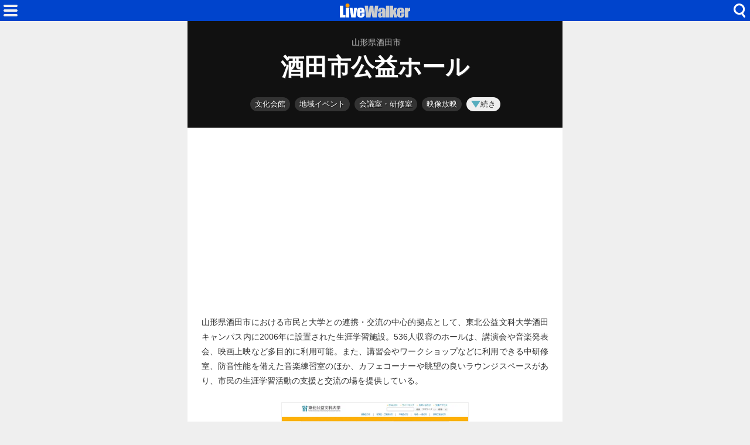

--- FILE ---
content_type: text/html; charset=utf-8
request_url: https://www.livewalker.com/web/detail/28268
body_size: 10344
content:
<!DOCTYPE html>
<html lang="ja">

<head>
    <base href="/web/" />
    <meta charset="utf-8" />
    <meta name="viewport" content="width=device-width, initial-scale=1.0" />
    <title>酒田市公益ホール（山形県酒田市） - LiveWalker</title>
    <link rel="icon" href="/web/img/icons/2/favicon.ico" sizes="32x32">
    <link rel="icon" href="/web/img/icons/2/icon.svg" type="image/svg+xml">
    <link rel="apple-touch-icon" href="/web/img/icons/2/apple-touch-icon.png">
    <link rel="manifest" href="/web/img/icons/2/manifest.webmanifest">
    <link rel="stylesheet" href="/web/css/style-2.css?v=56rb-rn9He_FZ1hq8i3A1Vdnl4VdH7ehWCnE2I6fg2E" />
    <meta property="fb:app_id" content="1480116089309090">
    <meta property="og:type" content="article">
    
    <link rel="canonical" href="https://www.livewalker.com/web/detail/28268">
    <link rel="alternate" type="application/rss+xml" href="https://www.livewalker.com/feed" />
<meta name="description" content="山形県酒田市の生涯学習施設。東北公益文科大学酒田キャンパス内に2006年に開館。536人収容の多目的ホールや中研修室、音楽練習室を備える。">
<meta name="keywords" content=" 文化会館,ホールレンタル,映像放映,文化会館,地域イベント,スタジオ・練習室,会議室・研修室">
<meta name="twitter:card" content="summary_large_image">
<meta name="twitter:site" content="@livewalker">
<meta name="twitter:domain" content="www.livewalker.com">
<meta property="og:title" content="酒田市公益ホール（山形県/文化会館）">
<meta property="og:description" content="山形県酒田市の生涯学習施設。東北公益文科大学酒田キャンパス内に2006年に開館。536人収容の多目的ホールや中研修室、音楽練習室を備える。">
<meta property="og:url" content="https://www.livewalker.com/web/detail/28268">
<meta property="og:image" content="https://cdn-img.music-mdata.com/capture/28/28268/28268-202512240331@3x.webp">
    <script async src="https://pagead2.googlesyndication.com/pagead/js/adsbygoogle.js?client=ca-pub-6859064912170178" crossorigin="anonymous"></script>

</head>

<body>
    <div class="top-bar">
        <span class="navi-function">
            <!--Blazor:{"type":"server","prerenderId":"25683ba372e645dea8030a415f0c7de8","key":{"locationHash":"CD67C2F8DB22496254426CADAAC7FA9ACD006B87CC9836E84915FB9C69D316EB:0","formattedComponentKey":""},"sequence":0,"descriptor":"CfDJ8Iag4gF6ciZNqQlfUQIhVXUXbSuPFMwN2uNCsC9GEddeJxaKlBhOvSr4DFWULTPH7et7BOMvejWl9V7hs28/rbt0qS/6VFiY862t262GCX7xtaRrAZ1ZBvSbmZTMXjkzzfO1xmZEzurTAxSarXSIimCUsn2yW7LJ0SWpb\u002B4\u002BsET\u002BxlSEe0/ANywKk0eGLnx\u002BjKyHFoQ/ivjSoy52xjz6xauhFnkvz7a7IObdEhkJzPxP\u002BKLW4a/dWZvSs1Wc1uY1BfzGZWbnxHMiZpJz0cOgnSWUXSCA1iXQS8yXReOXFtGGKTd1aWjua5kJlCF\u002BBdE5XL74koYGJPPx9N5ltLeJZHXBKk\u002B5H3vBn0i92I20\u002BxA2QwehyaEAMxVRIqdUzpyhOStai3eBM\u002B6Gee1whG5zWWatSI4zCNM42nLY6GHbK1Yk5KIaNYL2bmNHdGs3tXeehtxHpTS5fe6xz8yypIPMp69V3QCT0UwzjLouz1bl6dmYnRmrglBlnGklIVrwqFE0/JDcDEU2rm6Pi4ST\u002BBcSAAA="}--><div class="modal-open"><button class="btn"></button></div>


<div class="modal-left"></div><!--Blazor:{"prerenderId":"25683ba372e645dea8030a415f0c7de8"}-->
        </span>
        <span class="center-header">
            <a href="/" class="logo">HOME</a>
        </span>
        <span class="navi-function">
            <!--Blazor:{"type":"server","prerenderId":"9909257de44f4a6fb571dd4dcb85208c","key":{"locationHash":"81FCCE9BB72CBE63F31DDC6286F1C148441F0B9F3ADDA1E15B131EC4E6DA7747:0","formattedComponentKey":""},"sequence":1,"descriptor":"CfDJ8Iag4gF6ciZNqQlfUQIhVXUt/RpfQy9GRLfRtyolAzY0zax/i\u002BbbzQjH1SSKbdoGrF2H2SRX8qM5gHHUPlQ4R8rZOZH2TVAjTm7VlHUFIzPMB/s9dW6KTxBLS8ak8wju1/ghCmHS8Cwoumrh9eQtUd4BOPHCIrqumqmAyzUPLWy8MgHqoUZY4rcd73IT2aW3aJzBbex\u002Bxhx2w3l1tcgZSAiylEl1kUWdRkbS/VEetFVif0ch0vzKdcFK7K8gE7bDsqT4p3Sdg8vxAcJlmJickXJ5eP9Q1OaqQoMmPnfEiczIXQLHzrKnyGFSciUDVFPUux2AuJiZ3SzLsjBHsF5nI04TqHVeJx0j04mY3\u002BKA/wwZrKIk\u002BIdY\u002BEzYsiTQz9mECRFPKYpbnGU4mnogOeVhfOJW4Z4QYbV8ijeNIiLQuakJ7UwSWyI9Lz0U6JOlDZNFk2G\u002BkaBZ4WsEY0h13aAV7cTJnaaveQRMP9ve2HPkSmMJjYW7XMsg/AFm3Qr7Svy4QbTu0VDH/LQew37PSK3F1Q1iVUvEjqfOFP5tg6UWkbiHH5GtijreglnPbO4zwaJeLH2zkdoFwqatQ85ekMIW6xR64lewAO1bEPu6l\u002Bbos2zoy2TwcwUFpDJOk6mSR\u002BLuhMqu86n9vRW1rSRVbBqRLHV4y8e0A9zNwYGOiivE\u002BK1sZSIHHRH0By8wB0Bk0NjewpPB13Q7vYyULIZU\u002BL2G29g="}--><div class="modal-open-search"><button class="btn"></button></div>

<div class="modal-cover-search"></div><!--Blazor:{"prerenderId":"9909257de44f4a6fb571dd4dcb85208c"}-->
        </span>
    </div>
    

<main class="container">

    <div class="detail-header">
            <h3 class="area"><span class="small">山形県酒田市</span></h3>
        <h1 class="title small">酒田市公益ホール</h1>
    </div>

        <div class="detail-directories">
            <!--Blazor:{"type":"server","prerenderId":"5cf4bf59d2ce45f6ab4c8c8b276b2b05","key":{"locationHash":"06F2677F77B4D29D9E5B1A6845A78EAC5F7CE9FECFE4C756A97843D386926722:0","formattedComponentKey":""},"sequence":2,"descriptor":"CfDJ8Iag4gF6ciZNqQlfUQIhVXWOPCCEZ3Ubsi55T/NskhWPy\u002Beae4asNL1Ej7AL2izOnB3/\u002BVjhBj7MINlswezl6erioDVT1OiEZAMYSZKT21v213KYZEqHKmHdBCWxjPf1w7\u002Bb4OOEYRHiPb2iw6TW6yz9tvXEpm47wIoOb0gTnWRUxEgPWPKPo8IoG1dXrd\u002B85Q8Q5ZoDMTDjILQgCn0GHa8fC73T\u002BwDYZBWBtog4AAqwPAaVo9KajnPc4lBEP9xxQlzTqvQiNsIdK5bFTpmhXzUij8E/TX34MIvpatcNrUuhO4BDea55RPNj23eab4yH4JaH2uksyKu1ZY\u002By4h/LVoPhmQ8zf\u002BNx/7aPa9SodbeMTO4lHZ60bXv8atnd/Ay/OjPBDvecteWYefcvEHxGuuC6fLOJT93H4iFlg1SzSq2zO7Q4b9xeTY9HvBYKoiWSbviMVIAO6y72H\u002BBVECG9Y30lL1td3BYsEG4PvDHaVaKPAmzEelMC2fcktpWfKyW7TlD9G0w3P3YWxqJxHler0eB\u002B44E6IvfcexNVK4q1hpQ/igrka/gbCx\u002B3Ban41XGut/5xWaPypUY8nSzYLB9i0hlkexLMlQnAg5NlLPiDcQwqPyoye13GFrL9wKYEKfXcT0ICXbydOxm/i2VSEXh0eM0oRyVz2\u002Bwtpd1AR6NP19oOH\u002BCYGy3yq56ehkat/5mmQKjBG6nJkFE8uwlfHqEkhGgSJk/EMewdiyjW/Y0JoWxrN22OsR2plS5LiqXKlKgK62M1njDSboIup7ahNZBjm1xgwHeYN6RIPRh8/YgWy693tygSqVPVy1ctvI52E59MJA4zRMGczQ/f/es5kmRvPPQQ4YAPbukcKlKiW0DOVUXVBOuM7Zbv9mG84qrM5OK3TSzR0QjvxhfhhEOSHtwoIoHOxu4UDc0Vj3K46AOlWbvezzG5UWfBFtoYMH2jRl8EvI7o6q\u002BBTARdIbQU\u002B2OHkekFUnCzbpSPdC4UarLXb/XZoI4Eulk7IqP1gD5RwwrNugVOruUAugIE1kg6nZSdSKbmBsEJe94f3lwenKRx4zHWxltQ4u0RDVl6xCJ/Vub\u002B1Jir/NbJalm7ExdFHK79bHlbiF6zzrO1oa/PGZ7cil9lcwor2KyqZbEppNYpxpUnfgGJiV3yP2ouLTJnGjwWWaGeSl9P6OnVo6P85JiDNaZPuwK1enlC8FIfP0eo34/N8QKRX8h8hr1DIbDEfAwTwJTwWXe\u002Bi7GgL7zzCU8let8Znkl1aRXe9leRH8O391LK6g=="}--><button class="btn category-label">文化会館</button><button class="btn category-label">地域イベント</button><button class="btn category-label">会議室・研修室</button><button class="btn category-label">映像放映</button><button class="btn more-function-label"><i class="icon"></i>続き</button><div class="modal-right"></div><!--Blazor:{"prerenderId":"5cf4bf59d2ce45f6ab4c8c8b276b2b05"}-->
        </div>


        <div class="ad-sense-display">
    <ins class="adsbygoogle" style="display:block" data-ad-client="ca-pub-6859064912170178" data-ad-slot="4222933940" data-ad-format="auto" data-full-width-responsive="true" data-adtest="off"></ins>
    <script>
        (adsbygoogle = window.adsbygoogle || []).push({});
    </script>
</div>

    <div class="detail-description">
        <p class="text">山形県酒田市における市民と大学との連携・交流の中心的拠点として、東北公益文科大学酒田キャンパス内に2006年に設置された生涯学習施設。536人収容のホールは、講演会や音楽発表会、映画上映など多目的に利用可能。また、講習会やワークショップなどに利用できる中研修室、防音性能を備えた音楽練習室のほか、カフェコーナーや眺望の良いラウンジスペースがあり、市民の生涯学習活動の支援と交流の場を提供している。</p>
    </div>
    
        <div class="detail-web-capture">
            <img src="https://cdn-img.music-mdata.com/capture/28/28268/28268-202512240331@2x.webp" alt="" class="img">
        </div>
        <div class="detail-external-links">
            <a href="https://www.koeki-u.ac.jp/facilities/hall_info.html" target="_blank" class="official-site">
                <span class="label"><i class="icon"></i>公式サイト</span>
                <span class="host">koeki-u.ac.jp</span></a>
        </div>
    

        <div class="ad-sense-display">
    <ins class="adsbygoogle" style="display:block" data-ad-client="ca-pub-6859064912170178" data-ad-slot="4222933940" data-ad-format="auto" data-full-width-responsive="true" data-adtest="off"></ins>
    <script>
        (adsbygoogle = window.adsbygoogle || []).push({});
    </script>
</div>

    <div class="detail-information">
        <table class="table">
    <tr>
        <th>名称</th>
        <td>酒田市公益ホール

        </td>
    </tr>

    

    <tr>
        <th>住所</th>
        <td>酒田市飯森山3丁目5-1 東北公益文科大学酒田キャンパス</td>
    </tr>
            <tr>
                <th>キャパ・定員</th>
                <td>ホール 536人</td>
            </tr>
            <tr>
                <th>利用時間</th>
                <td>平日9:00～20:00<small>（土曜21:30、日祝 17:00）</small></td>
            </tr>
            <tr>
                <th>駐車場</th>
                <td>あり</td>
            </tr>
    <tr>
        <th>更新日</th>
        <td>2025/08/31 <small>（登録日: 2020/08/29）</small></td>
    </tr>
</table>
        <div class="support-center">
            <a href="https://www.music-mdata.com/support/modify/28268" class="link"><i class="icon"></i>情報の修正・更新</a>
        </div>
    </div>


    <div class="detail-google-map">
        <a href="https://maps.google.com/maps?q=38.8923238,139.8195071&amp;z=17" target="_blank"> <img src="https://cdn-img.music-mdata.com/staticmap/image/28268/20250831103803-04.webp" alt="酒田市公益ホールの地図" class="img"></a>
    </div>
        <div class="detail-navi-links">
            <div class="navi-links">
                <a href="https://navi.music-mdata.com/p/28268" class="link">駐車場</a>
                <a href="https://navi.music-mdata.com/r/28268" class="link">ファミレス</a>
                <a href="https://navi.music-mdata.com/c/28268" class="link">カフェ</a>
                <a href="https://navi.music-mdata.com/s/28268" class="link">コンビニ</a>
                <a href="https://navi.music-mdata.com/h/28268" class="link">ホテル</a>
            </div>
        </div>
        <div class="detail-search-options">
            <div class="search-button">
                <!--Blazor:{"type":"server","prerenderId":"10c6a150b6164ff2a650cca5f2267029","key":{"locationHash":"399F095BA549E7B353D2A0F90104ECAD19D8FC3F42EB609EA8ED674B334E1EAF:0","formattedComponentKey":""},"sequence":3,"descriptor":"CfDJ8Iag4gF6ciZNqQlfUQIhVXUs0Ky\u002BuyfzZ1YWIsJfDg6OIV3UZIWeGafpqlaRR5gGI2w9PEcQGiXmetyNgJKJ6AiiqKLz5izyG5OH5qRdTtQEvcA87gr6RVvIBf\u002BLPi4zO/MyUalsGdtlEv9YdjJchK\u002Bthn3Zdk/aqtx8jYIQoYI\u002BxmD5kWlQkp5qrVAtcFOdLALj1ca/S/E46j/gHjvmR04rIrAQa/kBx2KhlAM4b\u002B8JBJz\u002BRX1SVD6MAEuUy68Yja4tixWKBCndcB/Q2XbnHDbZR\u002BdyDyaMylaA/ilrDKNmOfvzXbGPnfozfCf877bLb3KPpOHJOwji8K5nuPZ6u5uxlfC5TcV//JUWt8BCbfetY0E8hEf3las4k/v7M4FDJJrb0KJRf9i8W4kIxcPsHzVKt61hfZrulIJ6plZW0\u002Bd4QUpCx/06J9QqGMtHFG6i2OFS68iEbWZo94XJdIwX5xlEy9Tu1X81LDzluCC1Xt/GY\u002B/tD4Gi\u002Bfh2VoTRCAQbfSx5B3QIFMOaDgepSn6cj0xCEDo9gzKYoDlsdc2P8aeRWfDAzX8fW1N/6pQeUht3dUsOn3f1BQQGTEyZZzf9PTd0WnrGSgErC69iPrA/Sv8AAt7BwyUhF6EcXsJ8mIxJG8kOXHbGLrzsrmsytNlJQOR/sOAuqWN179sRFxr95r8PY/XasrQdGNTm8oe0KIumbkZcmLBYfZpAUdqTLup51GGYee/PsgSnOg5Rj337s\u002BrNoUHO4S5vd5l1Ej3xIatkjA=="}--><button class="component-btn similar"><span class="label"><i class="icon"></i>類似している施設</span></button><div class="modal-right"></div><!--Blazor:{"prerenderId":"10c6a150b6164ff2a650cca5f2267029"}-->
            </div>
            <div class="search-button">
                <!--Blazor:{"type":"server","prerenderId":"af399d9c6bb44756a593cf6a455476e4","key":{"locationHash":"399F095BA549E7B353D2A0F90104ECAD19D8FC3F42EB609EA8ED674B334E1EAF:0","formattedComponentKey":""},"sequence":4,"descriptor":"CfDJ8Iag4gF6ciZNqQlfUQIhVXWsCKoaFuHY2O9uqe8RNmE6wiMFUDMfXEUIfxwkoYuvUOVQ7m94iGFJQa5LtZS4J0e50HX9i0WafgAShDsBV64Scs7drBtbKJOcfDqDHNaRHBtb\u002BF7bM2PZJYI8f9moOFgffgYK3Ms1\u002BW2O3QlxWlnuIbOjC3c5\u002B\u002BQwSjPzmgWVkC4zQodrNi\u002B8njEvDehLZMaCGiZUW4D\u002Bdb24OlfOuUf0LR4p9Jj5dk1s\u002BLvsl485lyRrxpym\u002Bwg77/jFHRJdoJVYrv52ZxAxann\u002BzMw8djf/UqwHAKMya5ZvqZBJ5RFxIvRlqlZGhavJ0FLtEQPICgc90bWdUEp2sZkCrMyuk6R204nowWtYvICnUaBGvC/e6VMh5Vc1Q/wEFLRRxcGJmXKOGYgx74y\u002BQ\u002BPWO2OZ46V7hatsUd5BGVF1BOUMvWw3Pi0IRoCDrDwE2hNidt\u002BNIOMPneXuiC8cfyhb7Ln7y7Ap9i6L/TeD9/hAPyXIBNguLsQo9nGncOtm\u002Bv96EG28yQSuvOVafQ5T7hQ8EIZqEw\u002BxNdUscp6lSCKkQnG9YkGLG\u002B7wtJOskOqPgsJU9/u8BRLF7hPf\u002By1k0jxrDBJnik1JUnYOhcWNrcBW6McTBAtNtkvDDlLI5NAbTAZk5QztT2iFgbd9QAEBqynWDEr4X1k8ajvBxhtf70zhq0QBheTnLFmD4Wnb9of6XwRE32xCy3vjPQukRLmuatdSR\u002BIpkJcFXxTW9Ok8DyyGgdcXb38nbw=="}--><button class="component-btn nearby"><span class="label"><i class="icon"></i>近くにある施設</span></button><div class="modal-right"></div><!--Blazor:{"prerenderId":"af399d9c6bb44756a593cf6a455476e4"}-->
            </div>
        </div>
    <div class="list-navi-link">
        <ul vocab="https://schema.org/" typeof="BreadcrumbList" class="breadcrumbs">
            <li property="itemListElement" typeof="ListItem" class="li">
                <a property="item" typeof="WebPage" href="/web/list/7" class="link">
                    <span property="name">文化会館</span></a>
                <meta property="position" content="1">
            </li>
            <li property="itemListElement" typeof="ListItem" class="li">
                <a property="item" typeof="WebPage" href="/web/list/7/6" class="link">
                    <span property="name">山形県</span></a>
                <meta property="position" content="2">
            </li>
            <li property="itemListElement" typeof="ListItem" class="li">
                <a property="item" typeof="WebPage" href="/web/list/7/6/6204" class="link">
                    <span property="name">酒田市</span></a>
                <meta property="position" content="3">
            </li>
        </ul>
    </div>
    <div class="sns-link">
        <a href="https://x.com/livewalker" class="link">Twitter</a>
        <a href="https://www.facebook.com/livewalkercom" class="link">Facebook</a>
        <a href="https://www.threads.net/@livewalkercom" class="link">Threads</a>
        <a href="https://bsky.app/profile/livewalker.com" class="link">BlueSky</a>
    </div>
    <nav class="service-bottom">
        <a href="/" class="top-link">
            <span class="logo">LiveWalker</span>
        </a>
    </nav>
</main>
<script type="application/ld&#x2B;json">
{
"@context": "https://schema.org",
"@type": "Article",
"mainEntityOfPage": "https://www.livewalker.com/web/detail/28268",
"headline": "酒田市公益ホール（山形県/文化会館）",
"description": "山形県酒田市の生涯学習施設。東北公益文科大学酒田キャンパス内に2006年に開館。536人収容の多目的ホールや中研修室、音楽練習室を備える。",
"image":["https://cdn-img.music-mdata.com/capture/28/28268/28268-202512240331@2x.webp","https://cdn-img.music-mdata.com/staticmap/image/28268/20250831103803-04.webp"],
"datePublished": "2020-08-29T16:26:38.0000000+09:00",
"dateModified": "2025-08-31T10:38:03.2230000+09:00",
"author": [{
"@type": "Organization",
"name": "株式会社ファイアーレンチ",
"url": "https://www.firewrench.com/about",
"about": {
"@type": "Place",
"name": "酒田市公益ホール",
"geo": {
"@type": "GeoCoordinates",
"latitude": "38.8923238",
"longitude": "139.8195071"}}
}]
}
</script>

    <footer class="footer">
        <div class="footer-link">
            <a href="https://www.firewrench.com/terms" class="link">利用規約</a>
            <a href="https://www.firewrench.com/privacy" class="link">広告とプライバシー</a>
            <a href="https://www.firewrench.com/about" class="link">会社案内</a>
        </div>
        <a href="https://www.music-mdata.com/" class="copy">&copy; MUSIC-MDATA</a>
    </footer>
    
    <script src="/_framework/blazor.server.js"></script>
    <script async src="https://www.googletagmanager.com/gtag/js?id=G-EGR92TDRED"></script>
    <script>
        window.dataLayer = window.dataLayer || [];
        function gtag() { dataLayer.push(arguments); }
        gtag('js', new Date());
        gtag('config', 'G-EGR92TDRED');
    </script>
</body>

</html>

--- FILE ---
content_type: text/html; charset=utf-8
request_url: https://www.google.com/recaptcha/api2/aframe
body_size: 267
content:
<!DOCTYPE HTML><html><head><meta http-equiv="content-type" content="text/html; charset=UTF-8"></head><body><script nonce="k8LHblOyPa2BoLyBuvH3Jw">/** Anti-fraud and anti-abuse applications only. See google.com/recaptcha */ try{var clients={'sodar':'https://pagead2.googlesyndication.com/pagead/sodar?'};window.addEventListener("message",function(a){try{if(a.source===window.parent){var b=JSON.parse(a.data);var c=clients[b['id']];if(c){var d=document.createElement('img');d.src=c+b['params']+'&rc='+(localStorage.getItem("rc::a")?sessionStorage.getItem("rc::b"):"");window.document.body.appendChild(d);sessionStorage.setItem("rc::e",parseInt(sessionStorage.getItem("rc::e")||0)+1);localStorage.setItem("rc::h",'1768946348128');}}}catch(b){}});window.parent.postMessage("_grecaptcha_ready", "*");}catch(b){}</script></body></html>

--- FILE ---
content_type: image/svg+xml
request_url: https://www.livewalker.com/web/img/detail/mdata-navi-icons.svg
body_size: 3191
content:
<svg xmlns="http://www.w3.org/2000/svg" width="180" height="600"><defs><style>.j{fill:#efefef}.m{fill:#fff}.q{fill:#999}</style></defs><g id="b" data-name="レイヤー_2"><circle cx="150" cy="510" r="30" fill="#a67c52"/><path id="c" data-name="path125" class="m" d="M134.88 534.23h-3.41c-2.35 0-4.62-1.73-4.62-4.76v-21.56c0-2.7 2.22-4.73 4.62-4.73h3.41v31.05z"/><path id="d" data-name="path127" class="m" d="M164.88 534.23h3.41c2.35 0 4.63-1.73 4.63-4.76v-21.56c0-2.7-2.23-4.73-4.63-4.73h-3.41v31.05z"/><path id="e" data-name="path129" class="m" d="M137.21 503.24h6.2v-4.36c0-1.63 1.45-2.66 3.17-2.66h6.63c1.71 0 3.15 1.03 3.15 2.66v4.36h6.25v31.05h-25.39v-31.05zm16.79 0v-4.5h-8.31v4.5H154z"/><path class="m" d="M152.79 490.19l-2-2.03h-12.13a6.298 6.298 0 00-5.52-3.28c-3.47 0-6.29 2.82-6.29 6.29s2.82 6.29 6.29 6.29c2.45 0 4.58-1.41 5.61-3.46h2.5l1.85-1.87 1.42 1.44 1.42-1.44 1.42 1.44 1.44-1.46 1.48 1.5h.04l2.49-2.53c.29-.29.3-.55-.01-.87zm-20.8 3.03c-1.07 0-1.94-.87-1.94-1.94s.87-1.94 1.94-1.94 1.94.87 1.94 1.94-.87 1.94-1.94 1.94z"/><g><circle cx="150" cy="30" r="30" fill="#22ade6"/><path class="m" d="M152.43 5h-18.96v48.75h10.83V37.5h8.12c8.98 0 16.25-7.27 16.25-16.25S161.4 5 152.42 5zm.54 21.67h-8.67V15.84h8.67c2.99 0 5.42 2.42 5.42 5.42s-2.42 5.42-5.42 5.42z"/></g><g><circle cx="150" cy="150" r="30" fill="#ea858b"/><path class="m" d="M134.29 123.59c-1.33 0-2.53.54-3.39 1.41a13.13 13.13 0 00-3.8 9.25c0 2.14.33 4.26 1.41 5.94.53.82 1.14 1.54 1.49 1.93 1.75 1.91 2.48 4.56 2.19 8.14l-1.87 20.26c0 2.2 1.78 3.98 3.98 3.98s3.98-1.78 3.98-3.98l-1.88-20.26c-.29-3.57.44-6.22 2.19-8.14.36-.39.96-1.11 1.49-1.93 1.08-1.68 1.41-3.8 1.41-5.94 0-3.61-1.45-6.87-3.8-9.25a4.75 4.75 0 00-3.39-1.41zM166.94 153.56c0-.73.5-1.36 1.17-1.55a3.194 3.194 0 002.03-2.97l-.02-11.57s-.51-13.85-5.57-13.85a2.36 2.36 0 00-2.36 2.37v44.53c0 2.2 1.78 3.98 3.98 3.98a3.978 3.978 0 003.91-4.73l-3.13-16.2zM155.81 123.53h-1.59v17.52h-1.59l-.8-17.52h-1.59l-.8 17.52h-1.59v-17.52h-1.59l-1.55 18.32c-.14 1.64-.16 2.73.87 3.99l2.67 3.2c.65.85 1 1.86.87 3.16l-2.07 18.32c0 2.2 1.78 3.98 3.98 3.98s3.98-1.78 3.98-3.98l-2.07-18.32c-.13-1.3.23-2.31.87-3.16l2.67-3.2c1.03-1.26 1.01-2.35.87-3.99l-1.55-18.32z"/></g><g><circle cx="150" cy="390" r="30" fill="#90c31e"/><path class="m" d="M175.42 369.58c0-2.76-2.24-5-5-5h-23.75c-2.76 0-5 2.24-5 5v22.08c0 2.76 2.24 5 5 5h23.75c2.76 0 5-2.24 5-5v-22.08zm-17.09 17.92v3.33h-11.54v-2.89c3.41-5.57 5.43-8.96 6.07-10.29.64-1.32.96-2.33.96-3.07 0-.57-.1-.98-.29-1.26-.19-.28-.49-.41-.89-.41s-.6.16-.79.47c-.19.31-.19.93-.19 1.85v1.86h-5v-.63c0-1.17.12-2.1.25-2.77.12-.68.45-1.34.92-2 .47-.65 1.11-1.15 1.86-1.49.76-.34 1.68-.5 2.74-.5 2.08 0 3.65.52 4.72 1.54 1.06 1.03 1.6 2.33 1.6 3.91 0 1.2-.3 2.49-.9 3.82s-2.36 3.94-5.29 8.53h5.77zm13.34 0h-1.25v3.33H165v-3.33h-6.25v-3.73l4.63-13.77h7.04v13.75h1.25v3.75z"/><path class="m" d="M165 383.75v-8.89l-2.23 8.89H165zM166.67 410h-29.58v-14.58c0-1.15-.93-2.08-2.08-2.08h-4.98l10.4-12.96v-6.58l-16.51 20.3c-.51.62-.56 1.48-.22 2.21.34.73 1.13 1.19 1.93 1.19h7.29v14.58c0 1.15.93 2.08 2.08 2.08h33.75c1.15 0 2.08-.93 2.08-2.08v-14.17h-4.17v12.08z"/></g><g><circle cx="150" cy="270" r="30" fill="#f6c23a"/><path class="m" d="M166.56 249.3l-4.95-5.65h-7.87a4.228 4.228 0 01-6.88 0h-7.87l-4.95 5.65h-3.53v6.36h39.57v-6.36h-3.53zm-28.23 43.81a3.182 3.182 0 003.16 2.83h17.63c1.62 0 2.98-1.22 3.16-2.83L166 259.9h-31.4l3.72 33.21zm12.4-26.2c3.22.27 5.76 3.51 5.76 7.48 0 3.66-2.16 6.7-5.02 7.36.32-.92.58-2.03.71-3.5.27-3.04-.25-4.63-.76-6.16-.46-1.37-.88-2.67-.69-5.17zm-2.5.42c-.12 2.52.35 3.96.81 5.35.47 1.41.91 2.75.67 5.4-.14 1.6-.45 2.69-.83 3.6-2.73-.78-4.77-3.74-4.77-7.3 0-3.26 1.72-6.02 4.11-7.06z"/></g></g><g id="f" data-name="レイヤー_4"><circle class="j" cx="30" cy="510" r="30"/><path id="g" data-name="path125" class="q" d="M14.88 534.23h-3.41c-2.35 0-4.62-1.73-4.62-4.76v-21.56c0-2.7 2.22-4.73 4.62-4.73h3.41v31.05z"/><path id="h" data-name="path127" class="q" d="M44.88 534.23h3.41c2.35 0 4.63-1.73 4.63-4.76v-21.56c0-2.7-2.23-4.73-4.63-4.73h-3.41v31.05z"/><path id="i" data-name="path129" class="q" d="M17.21 503.24h6.2v-4.36c0-1.63 1.45-2.66 3.17-2.66h6.63c1.71 0 3.15 1.03 3.15 2.66v4.36h6.25v31.05H17.22v-31.05zm16.79 0v-4.5h-8.31v4.5H34z"/><path class="q" d="M32.79 490.19l-2-2.03H18.66a6.298 6.298 0 00-5.52-3.28c-3.47 0-6.29 2.82-6.29 6.29s2.82 6.29 6.29 6.29c2.45 0 4.58-1.41 5.61-3.46h2.5l1.85-1.87 1.42 1.44 1.42-1.44 1.42 1.44 1.44-1.46 1.48 1.5h.04l2.49-2.53c.29-.29.3-.55-.01-.87zm-20.8 3.03c-1.07 0-1.94-.87-1.94-1.94s.87-1.94 1.94-1.94 1.94.87 1.94 1.94-.87 1.94-1.94 1.94z"/><circle class="j" cx="30" cy="30" r="30"/><path class="q" d="M32.43 5H13.47v48.75H24.3V37.5h8.12c8.98 0 16.25-7.27 16.25-16.25S41.4 5 32.42 5zm.54 21.67H24.3V15.84h8.67c2.99 0 5.42 2.42 5.42 5.42s-2.42 5.42-5.42 5.42z"/><circle class="j" cx="30" cy="150" r="30"/><path class="q" d="M14.29 123.59c-1.33 0-2.53.54-3.39 1.41a13.13 13.13 0 00-3.8 9.25c0 2.14.33 4.26 1.41 5.94.53.82 1.14 1.54 1.49 1.93 1.75 1.91 2.48 4.56 2.19 8.14l-1.87 20.26c0 2.2 1.78 3.98 3.98 3.98s3.98-1.78 3.98-3.98l-1.88-20.26c-.29-3.57.44-6.22 2.19-8.14.36-.39.96-1.11 1.49-1.93 1.08-1.68 1.41-3.8 1.41-5.94 0-3.61-1.45-6.87-3.8-9.25a4.75 4.75 0 00-3.39-1.41zM46.94 153.56c0-.73.5-1.36 1.17-1.55a3.194 3.194 0 002.03-2.97l-.02-11.57s-.51-13.85-5.57-13.85a2.36 2.36 0 00-2.36 2.37v44.53c0 2.2 1.78 3.98 3.98 3.98a3.978 3.978 0 003.91-4.73l-3.13-16.2zM35.81 123.53h-1.59v17.52h-1.59l-.8-17.52h-1.59l-.8 17.52h-1.59v-17.52h-1.59l-1.55 18.32c-.14 1.64-.16 2.73.87 3.99l2.67 3.2c.65.85 1 1.86.87 3.16l-2.07 18.32c0 2.2 1.78 3.98 3.98 3.98s3.98-1.78 3.98-3.98l-2.07-18.32c-.13-1.3.23-2.31.87-3.16l2.67-3.2c1.03-1.26 1.01-2.35.87-3.99l-1.55-18.32z"/><circle class="j" cx="30" cy="390" r="30"/><path class="q" d="M55.42 369.58c0-2.76-2.24-5-5-5H26.67c-2.76 0-5 2.24-5 5v22.08c0 2.76 2.24 5 5 5h23.75c2.76 0 5-2.24 5-5v-22.08zM38.33 387.5v3.33H26.79v-2.89c3.41-5.57 5.43-8.96 6.07-10.29.64-1.32.96-2.33.96-3.07 0-.57-.1-.98-.29-1.26-.19-.28-.49-.41-.89-.41s-.6.16-.79.47c-.19.31-.19.93-.19 1.85v1.86h-5v-.63c0-1.17.12-2.1.25-2.77.12-.68.45-1.34.92-2 .47-.65 1.11-1.15 1.86-1.49.76-.34 1.68-.5 2.74-.5 2.08 0 3.65.52 4.72 1.54 1.06 1.03 1.6 2.33 1.6 3.91 0 1.2-.3 2.49-.9 3.82s-2.36 3.94-5.29 8.53h5.77zm13.34 0h-1.25v3.33H45v-3.33h-6.25v-3.73L43.38 370h7.04v13.75h1.25v3.75z"/><path class="q" d="M45 383.75v-8.89l-2.23 8.89H45zM46.67 410H17.09v-14.58c0-1.15-.93-2.08-2.08-2.08h-4.98l10.4-12.96v-6.58L3.92 394.1c-.51.62-.56 1.48-.22 2.21.34.73 1.13 1.19 1.93 1.19h7.29v14.58c0 1.15.93 2.08 2.08 2.08h33.75c1.15 0 2.08-.93 2.08-2.08v-14.17h-4.17v12.08z"/><circle class="j" cx="30" cy="270" r="30"/><path class="q" d="M46.56 249.3l-4.95-5.65h-7.87a4.228 4.228 0 01-6.88 0h-7.87l-4.95 5.65h-3.53v6.36h39.57v-6.36h-3.53zm-28.23 43.81a3.182 3.182 0 003.16 2.83h17.63c1.62 0 2.98-1.22 3.16-2.83L46 259.9H14.61l3.72 33.21zm12.4-26.2c3.22.27 5.76 3.51 5.76 7.48 0 3.66-2.16 6.7-5.02 7.36.32-.92.58-2.03.71-3.5.27-3.04-.25-4.63-.76-6.16-.46-1.37-.88-2.67-.69-5.17zm-2.5.42c-.12 2.52.35 3.96.81 5.35.47 1.41.91 2.75.67 5.4-.14 1.6-.45 2.69-.83 3.6-2.73-.78-4.77-3.74-4.77-7.3 0-3.26 1.72-6.02 4.11-7.06z"/></g></svg>